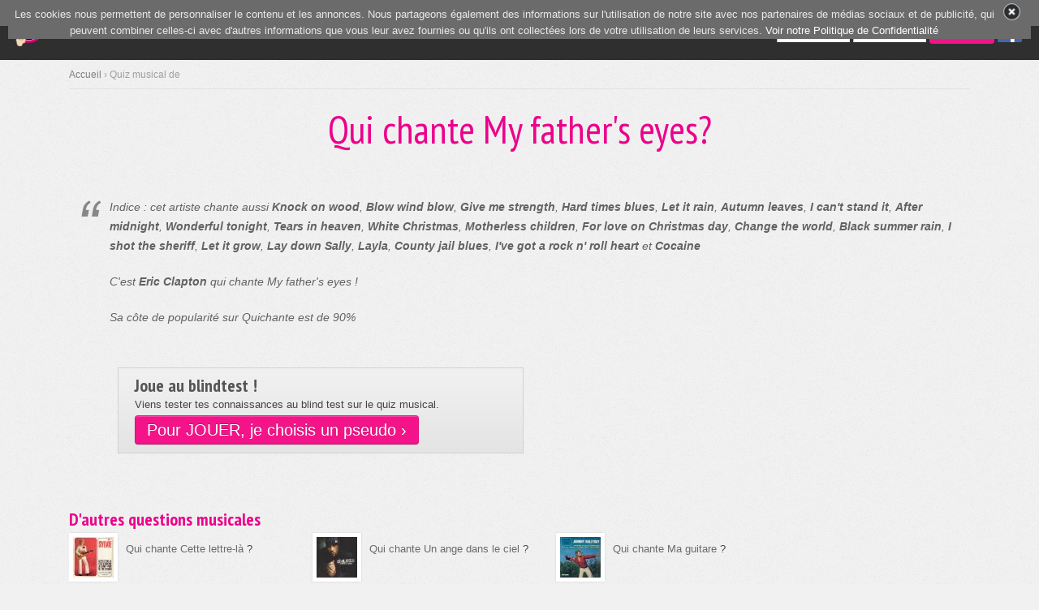

--- FILE ---
content_type: text/html; charset=iso8859-15
request_url: https://www.quichante.com/My_fathers_eyes-Eric_Clapton-qc0fwbjv3lc6.php
body_size: 5026
content:
<!doctype html>
<html lang="fr">
  <head>
    <meta charset="iso-8859-1">
    <meta name="viewport" content="width=device-width, initial-scale=1, shrink-to-fit=no">
    <meta name="description" content="">    <title>Qui chante My father's eyes ?</title>
		<link rel="shortcut icon" href="/favicon.ico" type="image/x-icon">
		<link rel="icon" href="/favicon.ico" type="image/x-icon">

	  <!--FB-->
	  <meta property="og:locale" content="fr_FR"/>
	  <meta property="og:locale:alternate" content="en_US"/>
	  <meta property="og:site_name" content="Quichante.com"/>
	  <meta property="fb:app_id" content="133846323348702" />

	  <meta property="og:title" content="Qui chante My father's eyes ?" />
		<meta property="og:image" content="/images/couverture_fb.png"/>
		<meta property="og:description" content=""/>

	  <!-- CSS -->
		<link href="/css/bootstrap.css" rel="stylesheet">
    <style>
      .bd-placeholder-img {
        font-size: 1.125rem;
        text-anchor: middle;
        -webkit-user-select: none;
        -moz-user-select: none;
        -ms-user-select: none;
        user-select: none;
      }

      @media (min-width: 768px) {
        .bd-placeholder-img-lg {
          font-size: 3.5rem;
        }
      }
    </style>
    <!-- Custom styles for this template -->
    <link href="/css/jumbotron.css?1" rel="stylesheet">
    <link rel="stylesheet" href="/css/style-v2.23.css?3" type="text/css" media="all" />

		<!-- Jquery -->
		<script src="/script/jquery-3.4.1.min.js"></script>
		<script type="text/javascript" src="/script/jquery-ui-1.12.1/jquery-ui.min.js"></script>
		<link rel="stylesheet" type="text/css" href="/script/jquery-ui-1.12.1/jquery-ui.css">

		<!-- Upload de fichiers -->
		<script src="/script/uploadifive/jquery.uploadifive.js" type="text/javascript"></script>
		<link rel="stylesheet" type="text/css" href="/script/uploadifive/uploadifive.css">
		<!--script src="/script/uploadify/jquery.uploadify.js" type="text/javascript"></script>
		<link rel="stylesheet" type="text/css" href="/script/uploadify/uploadify.css"-->

		<!--Tabulation pour les classements (home) -->
		<script type="text/javascript" src="/script/jquery.idTabs.min.js"></script>

		<!-- Detail compte sur mouseover -->
		<script type="text/javascript" src="/script/jquery.qtip.min.js?1"> </script>
		<link rel="stylesheet" type="text/css" href="/script/jquery.qtip.css?2">

		<script type="text/javascript" src="/script/custom-v2.14.js?11"></script>

		<!-- Boutons pour Post Forum -->
		<link rel="stylesheet" type="text/css" href="/script/markitup/skins/markitup/style.css?2" />
		<link rel="stylesheet" type="text/css" href="/script/markitup/sets/bbcode/style-v1_0.css?1" />
		<script type="text/javascript" src="/script/markitup/jquery.markitup.js?1"></script>
		<script type="text/javascript" src="/script/markitup/sets/bbcode/set-v1_0.js?1"></script>

		<!-- Jplayer -->
		<script type="text/javascript" src="/blindtest/jplayer/js/jquery.jplayer.min.js"></script>

		<link rel="stylesheet" href="/script/slider/css/jquery.slider.css?1" type="text/css"/>
		<script type="text/javascript" src="/script/jquery.slider.js?1"></script>

		<!-- Fancybox -->
		<link rel="stylesheet" type="text/css" href="/script/jquery.fancybox.min.css">
		<script src="/script/jquery.fancybox.min.js"></script>

		<!-- Boostrap -->
		<script src="/script/bootstrap/js/bootstrap.bundle.min.js"></script>

				
		<!--Statistiques Google-->
		<script>
		  (function(i,s,o,g,r,a,m){i['GoogleAnalyticsObject']=r;i[r]=i[r]||function(){
		  (i[r].q=i[r].q||[]).push(arguments)},i[r].l=1*new Date();a=s.createElement(o),
		  m=s.getElementsByTagName(o)[0];a.async=1;a.src=g;m.parentNode.insertBefore(a,m)
		  })(window,document,'script','//www.google-analytics.com/analytics.js','ga');

		  ga('create', 'UA-2470881-13', 'auto');
		  ga('send', 'pageview');
		</script>
		  </head>
  <body >
<div id="fb-root"></div>
<script>
  window.fbAsyncInit = function() {
    FB.init({
      appId      : '133846323348702',
      xfbml      : true,
      version    : 'v2.6'
    });
  };

  (function(d, s, id){
     var js, fjs = d.getElementsByTagName(s)[0];
     if (d.getElementById(id)) {return;}
     js = d.createElement(s); js.id = id;
     js.src = "//connect.facebook.net/fr_FR/sdk.js";
     fjs.parentNode.insertBefore(js, fjs);
   }(document, 'script', 'facebook-jssdk'));
</script>
<nav class="navbar navbar-expand-md navbar-dark fixed-top bg-dark">
  <a class="navbar-brand" href="/"><img alt="Quichante" src="/images/logo2012.png" height="45" /></a>
  <div id=nb_conn_xs class=hidden-md2></div>
  <button class="navbar-toggler" type="button" data-toggle="collapse" data-target="#navbarsExampleDefault" aria-controls="navbarsExampleDefault" aria-expanded="false" aria-label="Toggle navigation">
    <span class="navbar-toggler-icon"></span>
  </button>

  <div class="collapse navbar-collapse" id="navbarsExampleDefault">
    <ul class="navbar-nav mr-auto">
      <li class="nav-item ">
        <a class="nav-link" href="/">Blind Test <span class="sr-only">(current)</span></a>
      </li>
      <!--li class="nav-item">
        <a class="nav-link disabled" href="#" tabindex="-1" aria-disabled="true">Disabled</a>
      </li-->
            <li class="nav-item dropdown ">
        <a class="nav-link dropdown-toggle" href="#" id="dropdown01" data-toggle="dropdown" aria-haspopup="true" aria-expanded="false">Communauté</a>
        <div class="dropdown-menu" aria-labelledby="dropdown01">
          <a class="dropdown-item" href="/forum">Forums</a>
          <a class="dropdown-item" href="/news_actu.php">Nouveautés & Actu</a>
          <a class="dropdown-item" href="/classement.php" style=margin-top:10px;>Classement général</a>
          <a class="dropdown-item" href="/classement.php?type=theme_semaine">Classement par thème</a>
          <a class="dropdown-item" href="/badges.php" style=margin-top:10px;>Badges & Niveaux</a>
          <a class="dropdown-item" href="/membres-recompenses.php">Les membres récompensés</a>
          <a class="dropdown-item" href="/nouvelle_musique.php" margin-top:10px;>Ajouter des extraits musicaux</a>
        </div>
      </li>

    </ul>
    <div id=nb_conn></div>
    
  		<form action="/login.php?action=envoyer" method="post" name="formLogin">
  		<div id="login">
 			<div style=float:right;vertical-align:middle;>
						<input type="text" name="username" size="10" placeholder="Pseudo" value="Pseudo" onblur="if(this.value=='') this.value='Pseudo';" onfocus="this.value='';" />
						<input type="password" name="password" value="Passe" size="10"  onblur="if(this.value=='') this.value='';" onfocus="this.value='';" placeholder="Mot de passe" />
						<input type="submit" style=padding:5px; class="btn btn-primary btn-sm" value="Connexion" />
						<img alt="Se connecter avec Facebook" src="/images/fb_icon.png" id="facebook"  style="vertical-align:middle;border:0;cursor:pointer;" height=30 onclick="document.location='/fb_login.php'""/>

		</div>
		</div></form>      </div>
</nav>
<main role="main">
<div id="hidden"></div>

<div class="modal fade" id="dialogMe" tabindex="-1" role="dialog" aria-labelledby="dialogMe" aria-hidden="true">
  <div class="modal-dialog" role="document">
    <div class="modal-content">
      <div class="modal-header">
        <h5 class="modal-title" id="exampleModalLabel"></h5>
        <button type="button" class="close" data-dismiss="modal" aria-label="Close">
          <span aria-hidden="true">&times;</span>
        </button>
      </div>
      <div class="modal-body">
        
      </div>
      
    </div>
    <div class="center uppercase white">[ Touche Espace pour Fermer ]</div>
  </div>
</div>

<div class="container">
	<div id="content">


<div id="main-content-sidebar">
		<div class="bread-crumbs"><a href="/index.php" title="Accueil du Blind test">Accueil</a> &rsaquo; Quiz musical de </div>

		<h1>Qui chante My father's eyes?</h1>
    <blockquote>
			<div style=margin-bottom:20px;>Indice : cet artiste chante aussi  <b>Knock on wood</b>,  <b>Blow wind blow</b>,  <b>Give me strength</b>,  <b>Hard times blues</b>,  <b>Let it rain</b>,  <b>Autumn leaves</b>,  <b>I can't stand it</b>,  <b>After midnight</b>,  <b>Wonderful tonight</b>,  <b>Tears in heaven</b>,  <b>White Christmas</b>,  <b>Motherless children</b>,  <b>For love on Christmas day</b>,  <b>Change the world</b>,  <b>Black summer rain</b>,  <b>I shot the sheriff</b>,  <b>Let it grow</b>,  <b>Lay down Sally</b>,  <b>Layla</b>,  <b>County jail blues</b>,  <b>I've got a rock n' roll heart</b> et <b>Cocaine</b></div>
			<div style=margin-bottom:20px;>C'est <b>Eric Clapton</b> qui chante My father's eyes !</div>
			<div style=margin-bottom:20px;>Sa côte de popularité sur Quichante est de 90%</div>
			
    </blockquote>


<div class="feature-box" style="width:500px;float:left;margin-left:60px;margin-top:30px;margin-bottom:50px;">
	<h3>Joue au blindtest !</h3>
    Viens tester tes connaissances au blind test sur le quiz musical.<br />
    <a href="inscription.php" title="Inscris toi au quizz" class="big-button moyen" style="margin-top:3px;">Pour JOUER, je choisis un pseudo &rsaquo;</a></center>
</div>



		<div style="clear:both;"></div>

		<br />
  <h3>D'autres questions musicales</h3>
	  <div style="width:300px;float:left;margin-bottom:5px;">
	  <img src="pochette/lrd2itw8mp.jpg" alt="Cette lettre-là Sylvie Vartan" class="imageborder" style="float:left;margin-right:10px;">
	  	<div style="margin-top:10px;">
	  	<a href="Cette_lettrela-Sylvie_Vartan-qcztrj33hlik.php" title="Cette lettre-là">Qui chante Cette lettre-là</a> ?
	  	</div>
	  </div>
	  <div style="width:300px;float:left;margin-bottom:5px;">
	  <img src="pochette/8x4gsou7kb.jpg" alt="Un ange dans le ciel Kool Shen" class="imageborder" style="float:left;margin-right:10px;">
	  	<div style="margin-top:10px;">
	  	<a href="Un_ange_dans_le_ciel-Kool_Shen-qczkrr68vxlr.php" title="Un ange dans le ciel">Qui chante Un ange dans le ciel</a> ?
	  	</div>
	  </div>
	  <div style="width:300px;float:left;margin-bottom:5px;">
	  <img src="pochette/wz8mn3bdn3.jpg" alt="Ma guitare Johnny Hallyday" class="imageborder" style="float:left;margin-right:10px;">
	  	<div style="margin-top:10px;">
	  	<a href="Ma_guitare-Johnny_Hallyday-qcbaw69v3ujf.php" title="Ma guitare">Qui chante Ma guitare</a> ?
	  	</div>
	  </div>
	  <div style="width:300px;float:left;margin-bottom:5px;">
	  <img src="pochette/z1ddbk3una.jpg" alt="Dybala Maes feat Jul" class="imageborder" style="float:left;margin-right:10px;">
	  	<div style="margin-top:10px;">
	  	<a href="Dybala-Maes_feat_Jul-qck9y6jwbu1y.php" title="Dybala">Qui chante Dybala</a> ?
	  	</div>
	  </div>
	  <div style="width:300px;float:left;margin-bottom:5px;">
	  <img src="pochette/oc7v9ahar5.jpg" alt="Qu'on est bien Guy Béart" class="imageborder" style="float:left;margin-right:10px;">
	  	<div style="margin-top:10px;">
	  	<a href="Quon_est_bien-Guy_Beart-qclfq4tt720m.php" title="Qu'on est bien">Qui chante Qu'on est bien</a> ?
	  	</div>
	  </div>
	  <div style="width:300px;float:left;margin-bottom:5px;">
	  <img src="pochette/dpka4g0m3y.jpg" alt="Besame mucho (Embrasse-moi) Dalida" class="imageborder" style="float:left;margin-right:10px;">
	  	<div style="margin-top:10px;">
	  	<a href="Besame_mucho_Embrassemoi-Dalida-qck9ax9tzod8.php" title="Besame mucho (Embrasse-moi)">Qui chante Besame mucho (Embrasse-moi)</a> ?
	  	</div>
	  </div>
</div>
  </div></div>
		<div id="dialog-message"></div>
<script data-ad-client="ca-pub-7119113362974023" async src="https://pagead2.googlesyndication.com/pagead/js/adsbygoogle.js"></script>
	 <div id="zfx-cnil" class="hidden-xs" style="text-align:center;background-color:#6b6b6b;opacity: 1;">
	 	<div style="text-align:center;height:0px;">
			<div style=width:100%;margin:auto;>
				<div class=float-right id="zfx-cnil-close" style=margin-right:10px;>
		 			<img src="/images/footer-social-close.png" height="28" alt="fermer" />
		 		</div>
	 		<div style="padding-top:8px;text-align:center;background-color:#6b6b6b;opacity: 1;">
		 			<font color=#e9e9e9 size=2>Les cookies nous permettent de personnaliser le contenu et les annonces. Nous partageons également des informations sur l'utilisation de notre site avec nos partenaires de médias sociaux et de publicité, qui peuvent combiner celles-ci avec d'autres informations que vous leur avez fournies ou qu'ils ont collectées lors de votre utilisation de leurs services. <a href=/privacy_policy.php style=color:white;>Voir notre Politique de Confidentialité</a></font>
		 		</div>

	 		</div>
	 	</div>
	 </div>
	 <script>launchCNIL();</script>
	 
<br><br><br>
</main>


<div id="footer">
	<footer class="container">
	<div id="footer-top">
		<div class="grid4column" id="joueursDirect">
			<div class=hidden-xs>
				<h3>Derniers joueurs connectés</h3>
				<div style=padding-top:15px;>
	       
	            <div class="fiche" id="fiche_Jujudu39"><span style=position:relative><img src="/images/niveau_6.png" border=0 width=22 style=position:absolute;bottom:5px;right:-1px;><a  href="https://www.quichante.com/fiche-Jujudu39.php" ><img style="border:0;" class="imageborder" src="/images/avatar/Jujudu39.jpg?1769364826" alt="Jujudu39" width="50" height="50" /></a></span><br />Jujudu39</div>
	            
	            <div class="fiche" id="fiche_Dopa"><span style=position:relative><img src="/images/niveau_6.png" border=0 width=22 style=position:absolute;bottom:5px;right:-1px;><a  href="https://www.quichante.com/fiche-Dopa.php" ><img style="border:0;" class="imageborder" src="/images/avatar/Dopa.jpg?1769364826" alt="Dopa" width="50" height="50" /></a></span><br />Dopa</div>
	            
	            <div class="fiche" id="fiche_Angy51"><span style=position:relative><img src="/images/niveau_4.png" border=0 width=22 style=position:absolute;bottom:5px;right:-1px;><a  href="https://www.quichante.com/fiche-Angy51.php"><img style="" src="https://graph.facebook.com/v2.6/1077367232/picture"  alt="Angy51"  width="50" height="50" class="imageborder"  /></a></span><br />Angy51</div>
	            
	            <div class="fiche" id="fiche_Violinobea"><span style=position:relative><img src="/images/niveau_3.png" border=0 width=22 style=position:absolute;bottom:5px;right:-1px;><a  href="https://www.quichante.com/fiche-Violinobea.php"><img style="" src="/images/avatar/no.gif"  class="imageborder" alt="Violinobea"  width="50" height="50" /></a></span><br />Violinobea</div>
	            
	            <div class="fiche" id="fiche_Succerpunch"><span style=position:relative><img src="/images/niveau_4.png" border=0 width=22 style=position:absolute;bottom:5px;right:-1px;><a  href="https://www.quichante.com/fiche-Succerpunch.php" ><img style="border:0;" class="imageborder" src="/images/avatar/Succerpunch.jpg?1769364826" alt="Succerpunch" width="50" height="50" /></a></span><br />Succerpunch</div>
	            
	            <div class="fiche" id="fiche_Lefrerebarb"><span style=position:relative><img src="/images/niveau_2.png" border=0 width=22 style=position:absolute;bottom:5px;right:-1px;><a  href="https://www.quichante.com/fiche-Lefrerebarb.php"><img style="" src="/images/avatar/no.gif"  class="imageborder" alt="Lefrerebarb"  width="50" height="50" /></a></span><br />Lefrerebarb</div>
	            
	            <div class="fiche" id="fiche_Locmont"><span style=position:relative><img src="/images/niveau_4.png" border=0 width=22 style=position:absolute;bottom:5px;right:-1px;><a  href="https://www.quichante.com/fiche-Locmont.php"><img style="" src="https://graph.facebook.com/v2.6/1752839461415000/picture"  alt="Locmont"  width="50" height="50" class="imageborder"  /></a></span><br />Locmont</div>
	            
	            <div class="fiche" id="fiche_Moonlove"><span style=position:relative><img src="/images/niveau_1.png" border=0 width=22 style=position:absolute;bottom:5px;right:-1px;><a  href="https://www.quichante.com/fiche-Moonlove.php"><img style="" src="/images/avatar/no.gif"  class="imageborder" alt="Moonlove"  width="50" height="50" /></a></span><br />Moonlove</div>
	            	       </div>
	       <div class=clear></div>
	       <br>
       </div>
       
		</div>

		<div class="grid4column hidden-sm">
			<h3>Plus d'infos</h3>
			<ul>
				<li><a title="R&egrave;gles du blind test" href="/blind-test.php">Aide</a></li>
				<li><a title="Faq" href="/music-quizz-faq.php">Faq</a></li>
				<li><a title="Partenaires" href="/partenaires.php">Partenaires</a></li>
			  <li><a title="Contact" href="http://www.lamochila-rd.com">Cowork Santo Domingo</a></li>
    	</ul>
		</div>

		<div class="grid4column lastcolumn hidden-md">
			<h3>Réseaux sociaux</h3>
      <!-- Facebook social -->
			<a href="https://www.facebook.com/quichante.com.blindtest"><img src=/images/logo_suivi_fb.png border=0 height=140></a>
		</div>

	</div>
	<div class=center style=padding-bottom:30px; id="footer-top2">Copyright 2026 Quichante.com 2.03<br><a href=/privacy_policy.php>Confidentialité</a> - <a href=/mentions_legales.php>Mentions légales</a> - <a href=/cgu.php>CGU</a> - <a href=/contact.php>Contact</a></div>
	

</footer>
</div>
</html>

--- FILE ---
content_type: text/html; charset=iso-8859-1
request_url: https://www.quichante.com/ajax/membre.php?act=nb_connectes
body_size: -30
content:
<a href="javascript:dialogMe('/ajax/membre.php','act=popup_connectes','9 joueurs en ligne dont 7 membres')">9 joueurs en ligne</a>

--- FILE ---
content_type: text/html; charset=utf-8
request_url: https://www.google.com/recaptcha/api2/aframe
body_size: 267
content:
<!DOCTYPE HTML><html><head><meta http-equiv="content-type" content="text/html; charset=UTF-8"></head><body><script nonce="aN2T616JuV6rABXKxqTPcg">/** Anti-fraud and anti-abuse applications only. See google.com/recaptcha */ try{var clients={'sodar':'https://pagead2.googlesyndication.com/pagead/sodar?'};window.addEventListener("message",function(a){try{if(a.source===window.parent){var b=JSON.parse(a.data);var c=clients[b['id']];if(c){var d=document.createElement('img');d.src=c+b['params']+'&rc='+(localStorage.getItem("rc::a")?sessionStorage.getItem("rc::b"):"");window.document.body.appendChild(d);sessionStorage.setItem("rc::e",parseInt(sessionStorage.getItem("rc::e")||0)+1);localStorage.setItem("rc::h",'1769364828843');}}}catch(b){}});window.parent.postMessage("_grecaptcha_ready", "*");}catch(b){}</script></body></html>

--- FILE ---
content_type: text/css
request_url: https://www.quichante.com/css/style-v2.23.css?3
body_size: 8786
content:
@import url(https://fonts.googleapis.com/css?family=PT+Sans+Narrow:400,700);
@import url(https://fonts.googleapis.com/css?family=PT+Sans:400,700);

/*reset */
html,body,div,span,applet,object,iframe,h1,h2,h3,h4,h5,h6,p,blockquote,pre,a,abbr,acronym,address,big,cite,code,del,dfn,em,font,img,ins,kbd,q,s,samp,small,strike,strong,sub,sup,tt,var,b,u,i,center,dl,dt,dd,ol,ul,li,fieldset,form,label,legend,table,caption,tbody,tfoot,thead,tr,th,td{margin:0;padding:0;border:0;outline:0;font-size:100%;vertical-align:baseline;background:transparent}body{line-height:1}ol,ul{list-style:none}blockquote,q{quotes:none}blockquote:before,blockquote:after,q:before,q:after{content:'';content:none}:focus{outline:0}ins{text-decoration:none}del{text-decoration:line-through}table{border-collapse:collapse;border-spacing:0}


/*
@import url(/css/standard.css);
@import url(css/navigation.css);
@import url(css/fancybox.css);
@import url(css/nivo-slider.css);
*/

/*   DEFAULT STYLES   */
body {
	background:#f1f1f1 url(../images/background.png);
	/*min-width:950px;*/
	font-size:13px;
	line-height:20px;
	font-family: "Lucida Grande", "Lucida Sans Unicode", Arial, sans-serif;
	color:#444;
}
* { margin: 0; outline: none; }
a {color:#6b6b6b;}
a:hover {color:#A5A5A5; }
p {margin-bottom:18px;}
ul {margin-bottom:24px;}
.nice {font-family: 'PT Sans Narrow', arial, serif!important;}
#navigation, .comments {font-weight:700; font-family: 'PT Sans Narrow', arial, serif;}
.pagination {font-family: 'PT Sans', arial, serif;}
#navigation ul ul {font-weight:500; font-family: "Lucida Grande", "Lucida Sans Unicode", Arial, sans-serif;}

h1, h2, h3, h4, h5, h6 {font-weight:700; font-family: 'PT Sans Narrow', arial, serif; }
h1 a, h2 a, h3 a, h4 a, h5 a, h6 a { text-decoration:none;}
h1 {  
	margin-bottom:50px; 
	text-align:center;

	font-size: 3rem;
  font-weight: 300;
  line-height: 1.2;
}
h2 { font-size:24px;  line-height:24px; margin-bottom:7px;}
h3 { font-size:22px; line-height:22px; margin-bottom:6px;}
h4 { font-size:20px; line-height:21px;  margin-bottom:5px;}
h5 {font-size:18px; line-height:19px; margin-bottom:3px;}
h6 {font-size:16px; line-height:26px; margin-bottom:3px;}

iframe {border:0px; margin:0px; padding:0px;}
table td {vertical-align: middle;}
.fonttitre { font-family: 'PT Sans Narrow', arial, serif; }
.text-gris {font-weight:700; font-family: 'PT Sans Narrow', arial, serif;font-size:24px;  line-height:24px; color:#555555;}
.text-rose {font-weight:700; font-family: 'PT Sans Narrow', arial, serif;font-size:24px;  line-height:24px; color:#ec018c;}
.h1 { font-weight:bold; font-size:36px; line-height:32px; margin-bottom:20px; color:#ec018c; font-family:'PT Sans Narrow', arial, serif; }
h1.petit {
	color:#ec018c!important;
	font-size:20pt!important;
	line-height:20pt!important;
}

.rose2 { color:#ec018c!important; }
.rose2:hover { color:#ec018c!important; }

.rose3 { color:#da007c!important; }
.rose3:hover { color:#da007c!important; }

.ui-dialog-title {
	color:#ec018c!important;
	font-size:14pt!important;
}

A.none {
	text-decoration:none!important;
}
A.none:hover {
	text-decoration:underline!important;
}

.theme_principal {
font-family: 'PT Sans Narrow', arial, serif!important;
font-size:30px;
line-height:30px;
color:black;
font-weight:bold;
}

A.theme_principal, A.theme_principal:hover { text-decoration:none;color:black;}

.div_theme_principal {
	cursor:pointer;
	height:110px;
	padding:5px;
	margin-bottom:10px;
	border:1px solid #d1d1d1;
	background:url(/images/feature-box-bg.png) top left repeat-x #e4e4e4;
}

.div_theme_principal:hover {
	background:url(/images/feature-box-bg_hover.png) top left repeat-x #e4e4e4;
}

#haut{float:left;background:url('/images/fond2012.png') repeat-x;width:100%;height:123px;}
#conteneur{width:950px;margin:auto;}

#logoConteneur{float:left;width:305px;margin-top: 5px;}
#logoSlogan{font-size:10px;color:#6b6b6b;font-weight:normal;float:left;margin-top:-40px;margin-left:130px;position:relative}

.clear{clear:both;}
.left{float:left;}
.right{float:right;}

#facebookLike{border:none; overflow:hidden; width:100px; height:20px; margin-top: 3px; background:transparent;filter: chroma(color=#ffffff);}
#joueursDirect{width:400px;}
#xiti{margin:auto;width:500px;text-align:center;float:right;}
#pub_adwords{margin:auto;width:728px;}
#footer .fiche{width:100px;float:left;text-align:center;margin-bottom:10px;cursor:pointer;}
#partenaires{font-size: 10px;}
#menubar_button{position: absolute; top: 0px; left: 0px; display: block;}
#menubar_content{position: absolute; top: -87px; left: 0px; visibility:hidden;width:100%;z-index:50;}
#menubar_part2{float:left;width:100%;background-color:#757575;border-bottom:3px solid #333436;}
#menubar_part2 a {float:left;margin-left:10px;}


.badge {
  border-radius:9px;
  -moz-border-radius:9px;
  -webkit-border-radius:9px;

  padding-left:9px;
  padding-right:9px;
  color:#FFFFFF;
  text-shadow : rgba(0, 0, 0, 0.247059) 0 -1px 0;
}

.badge-defaut {
  background-color:#999999;
}




/*   HEADER   */
#header {background:url(../images/header-bg.png) top left repeat-x;  border-bottom:5px solid #d3d3d3;}

#top-bar {color:#a8a8a8; position:absolute; min-width:1000px;  top:0px; z-index:10; width:100%; font-size:11px; padding:7px 0 0 0; height:95px; background-color : #2f2f2f;}
#top-bar a {color:#a8a8a8; text-decoration:none;}
#top-bar-inside {text-align:right;  max-width:970px; margin:0 auto;}
#top-bar-inside .email {padding-right:20px;}
#logo {text-align:center; position:relative; top:-10px; left: -4px; float:left;}

/*   MAIN STYLES   */
/*.container {max-width:970px;  overflow:hidden; }*/
#content {padding:15px 0 28px 0; overflow:hidden;} /*max-width:970px;*/
.bread-crumbs {border-bottom:1px solid #e1e1e1; color:#9f9f9f; font-size:12px; padding:0 0 7px 0; margin:12px 0 21px 0;}
.bread-crumbs a {color:#808080; text-decoration:none;}
.bread-crumbs a:hover {color:#ec018c;}
.float-container {max-width:970px; overflow:hidden;}
.alignright {float:right; margin:0 0 10px 10px;}
.alignleft {float:left; margin:0 10px 10px 0;}
.aligncenter { margin-bottom:12px; text-align:center;}
#content img #image {background:#fff; padding:5px; -moz-box-shadow: 0 0px 5px #ccc; -webkit-box-shadow: 0 0px 5px #ccc;}
.imageborder {background:#fff; padding:5px; -moz-box-shadow: 0 0px 2px #ccc; -webkit-box-shadow: 0 0px 2px #ccc;}
#content .noborder, #content .noborder img {padding:0px; background:transparent; -moz-box-shadow: 0 0px 0px #ccc; -webkit-box-shadow: 0 0px 0px #ccc;}

.post a.fancybox img {background:#fff; padding:5px; -moz-box-shadow: 0 0px 5px #ccc; -webkit-box-shadow: 0 0px 5px #ccc;}
#content .noborder, #content .noborder img {padding:0px; background:transparent; -moz-box-shadow: 0 0px 0px #ccc; -webkit-box-shadow: 0 0px 0px #ccc;}



.feature-box {border:1px solid #d1d1d1; padding: 10px 20px 10px 20px; margin-bottom:10px; overflow:hidden; background:url(../images/feature-box-bg.png) top left repeat-x #e4e4e4;}
.feature-box.theme:hover {border:1px solid #d1d1d1; padding: 10px 20px 10px 20px; margin-bottom:10px; overflow:hidden; background:url(../images/feature-box-bg_hover.png) top left repeat-x #e4e4e4;}

.feature-box h1, .feature-box h2, .feature-box h3, .feature-box h4, .feature-box h6 {color:#555; margin-bottom:3px;}
.feature-box h5  {color:#757575; font-family: "Lucida Grande", "Lucida Sans Unicode", Arial, sans-serif; font-weight:normal; font-size:13px; }
.left-feature-box {float:left; }
.right-feature-box {float:right; width:178px; margin-top:3px;}
.content-slide .big-button {-moz-box-shadow: 0 1px 4px #3d3d3d; -webkit-box-shadow: 0 1px 4px #3d3d3d;}
.divider {border-bottom:1px solid #e1e1e1; color:#9f9f9f; margin-bottom:50px; padding-bottom:25px;}
.dividerTableau {border-bottom:1px solid #e1e1e1; color:#9f9f9f; margin-bottom:8px; padding-bottom:5px;}

blockquote {font-style:italic; line-height:24px; font-size:14px; color:#626262; background:url(../images/blockquote.png) 15px 9px no-repeat; padding:5px 0 0 50px; margin-bottom:20px;}
#content ul.checkmark li { margin-left:0px; background:url(../images/checkmark.png) 0px 4px no-repeat; padding:0 0 2px 20px; list-style:none;}
#content ul.arrow li { margin-left:0px; background:url(../images/sidebar-arrow.png) 0px 4px no-repeat; padding:0 0 2px 20px; list-style:none;}
#content ul li {/*list-style:circle; margin-left:20px;*/}
#content ol li {list-style:decimal; margin-left:23px;}


.button, .submit-form {
/*
    background: url("../images/big-button-overlay.png") repeat-x scroll left top #F6F6F6;
    border-bottom: 1px solid #B8B8B8;
    border-radius: 4px 4px 4px 4px;
    box-shadow: 0 1px 3px #CCCCCC;
    color: #858585;
    cursor: pointer;
    display: inline-block;
    font-family: Arial,sans-serif;
    font-size: 14px;
    font-weight: bold;
    line-height: 1;
    padding: 10px 19px 11px;
    position: relative;
    text-decoration: none;
   */


text-decoration: none;
  display: inline-block;
  *display: inline;
  padding: 4px 12px;
  margin-bottom: 0;
  *margin-left: .3em;
  font-size: 14px;
  line-height: 20px;
  color: #333333;
  text-align: center;
  text-shadow: 0 1px 1px rgba(255, 255, 255, 0.75);
  vertical-align: middle;
  cursor: pointer;
  background-color: #f5f5f5;
  *background-color: #e6e6e6;
  background-image: -moz-linear-gradient(top, #ffffff, #e6e6e6);
  background-image: -webkit-gradient(linear, 0 0, 0 100%, from(#ffffff), to(#e6e6e6));
  background-image: -webkit-linear-gradient(top, #ffffff, #e6e6e6);
  background-image: -o-linear-gradient(top, #ffffff, #e6e6e6);
  background-image: linear-gradient(to bottom, #ffffff, #e6e6e6);
  background-repeat: repeat-x;
  border: 1px solid #cccccc;
  *border: 0;
  border-color: #e6e6e6 #e6e6e6 #bfbfbf;
  border-color: rgba(0, 0, 0, 0.1) rgba(0, 0, 0, 0.1) rgba(0, 0, 0, 0.25);
  border-bottom-color: #b3b3b3;
  -webkit-border-radius: 4px;
     -moz-border-radius: 4px;
          border-radius: 4px;
  filter: progid:DXImageTransform.Microsoft.gradient(startColorstr='#ffffffff', endColorstr='#ffe6e6e6', GradientType=0);
  filter: progid:DXImageTransform.Microsoft.gradient(enabled=false);
  *zoom: 1;
-webkit-box-shadow: inset 0 1px 0 rgba(255, 255, 255, 0.2), 0 1px 2px rgba(0, 0, 0, 0.05);
 -moz-box-shadow: inset 0 1px 0 rgba(255, 255, 255, 0.2), 0 1px 2px rgba(0, 0, 0, 0.05);
      box-shadow: inset 0 1px 0 rgba(255, 255, 255, 0.2), 0 1px 2px rgba(0, 0, 0, 0.05);


}
a.button:hover, #submit:hover, .submit-form:hover {
/*
    background-color: #FFFFFF;
    color: #787878;
*/
color: #333333;
text-decoration: none;
background-position: 0 -5px;
-webkit-transition: background-position 0.1s linear;
-moz-transition: background-position 0.1s linear;
-o-transition: background-position 0.1s linear;
transition: background-position 0.1s linear;
background-color: #e6e6e6;

}

.uppercase {
	text-transform:uppercase;
}

.bold {
	font-weight:bold;
}

.normal {
	font-weight:normal;
}

.center {
	text-align:center;
}

.float-left {
	float:left;
}

.float-center {
	float:center;
}

.float-right {
	float:right;
}

/*float:left;	margin-right:50px;*/
.big {
	background-image:none!important;
	font-size:30px!important;
	padding:13px 25px!important;
	background-color:#F5138A!important;
}

.moyen {
	background-image:none!important;
	font-size:20px!important;
	padding:7px 14px!important;
	background-color:#F5138A!important;
}

.rose {
	background-image:none!important;
	background-color:#F5138A!important;
}

.big-button {
  text-decoration: none;
  display: inline-block;
  *display: inline;
  padding: 4px 12px;
  margin-bottom: 0;
  *margin-left: .3em;
  font-size: 14px;
  line-height: 20px;
  color: #333333;
  text-align: center;
  text-shadow: 0 1px 1px rgba(255, 255, 255, 0.75);
  vertical-align: middle;
  cursor: pointer;
  background-color: #f5f5f5;
  *background-color: #e6e6e6;
  background-image: -moz-linear-gradient(top, #ffffff, #e6e6e6);
  background-image: -webkit-gradient(linear, 0 0, 0 100%, from(#ffffff), to(#e6e6e6));
  background-image: -webkit-linear-gradient(top, #ffffff, #e6e6e6);
  background-image: -o-linear-gradient(top, #ffffff, #e6e6e6);
  background-image: linear-gradient(to bottom, #ffffff, #e6e6e6);
  background-repeat: repeat-x;
  border: 1px solid #cccccc;
  *border: 0;
  border-color: #e6e6e6 #e6e6e6 #bfbfbf;
  border-color: rgba(0, 0, 0, 0.1) rgba(0, 0, 0, 0.1) rgba(0, 0, 0, 0.25);
  border-bottom-color: #b3b3b3;
  -webkit-border-radius: 4px;
     -moz-border-radius: 4px;
          border-radius: 4px;
  filter: progid:DXImageTransform.Microsoft.gradient(startColorstr='#ffffffff', endColorstr='#ffe6e6e6', GradientType=0);
  filter: progid:DXImageTransform.Microsoft.gradient(enabled=false);
  *zoom: 1;
-webkit-box-shadow: inset 0 1px 0 rgba(255, 255, 255, 0.2), 0 1px 2px rgba(0, 0, 0, 0.05);
 -moz-box-shadow: inset 0 1px 0 rgba(255, 255, 255, 0.2), 0 1px 2px rgba(0, 0, 0, 0.05);
      box-shadow: inset 0 1px 0 rgba(255, 255, 255, 0.2), 0 1px 2px rgba(0, 0, 0, 0.05);


   color: #ffffff;
text-shadow: 0 -1px 0 rgba(0, 0, 0, 0.25);
background-color: #363636;
background-image: -moz-linear-gradient(top, #444444, #222222);
background-image: -webkit-gradient(linear, 0 0, 0 100%, from(#444444), to(#222222));
background-image: -webkit-linear-gradient(top, #444444, #222222);
background-image: -o-linear-gradient(top, #444444, #222222);
background-image: linear-gradient(to bottom, #444444, #222222);
background-repeat: repeat-x;
border-color: #222222 #222222 #000000;
border-color: rgba(0, 0, 0, 0.1) rgba(0, 0, 0, 0.1) rgba(0, 0, 0, 0.25);
filter: progid:DXImageTransform.Microsoft.gradient(startColorstr='#ff444444', endColorstr='#ff222222', GradientType=0);
filter: progid:DXImageTransform.Microsoft.gradient(enabled=false);
}
a.big-button:hover {
/*
    background-color: #373737;
    color: #FFFFFF;
    */

text-decoration: none;
background-position: 0 -15px;
-webkit-transition: background-position 0.1s linear;
-moz-transition: background-position 0.1s linear;
-o-transition: background-position 0.1s linear;
transition: background-position 0.1s linear;
color: #ffffff;
background-color: #222222;
}



.big-button-jeu {
	display: inline-block;
	margin-right:0px;
	font-size:30px;
	padding:19px 39px;
	background-color:#FD2698;
	width:470px;

  text-decoration: none;
  margin-bottom: 0;
  *margin-left: .3em;
  line-height: 20px;
  text-align: center;
  text-shadow: 0 1px 1px rgba(255, 255, 255, 0.75);
  vertical-align: middle;
  cursor: pointer;

  -webkit-border-radius: 4px;
  -moz-border-radius: 4px;
  border-radius: 4px;
  filter: progid:DXImageTransform.Microsoft.gradient(startColorstr='#ffffffff', endColorstr='#ffe6e6e6', GradientType=0);
  filter: progid:DXImageTransform.Microsoft.gradient(enabled=false);
  *zoom: 1;
	-webkit-box-shadow: inset 0 1px 0 rgba(255, 255, 255, 0.2), 0 1px 2px rgba(0, 0, 0, 0.05);
 -moz-box-shadow: inset 0 1px 0 rgba(255, 255, 255, 0.2), 0 1px 2px rgba(0, 0, 0, 0.05);
  box-shadow: inset 0 1px 0 rgba(255, 255, 255, 0.2), 0 1px 2px rgba(0, 0, 0, 0.05);

   color: #ffffff;
	text-shadow: 0 -1px 0 rgba(0, 0, 0, 0.25);

	border-color: #222222 #222222 #000000;
	border-color: rgba(0, 0, 0, 0.1) rgba(0, 0, 0, 0.1) rgba(0, 0, 0, 0.25);
	filter: progid:DXImageTransform.Microsoft.gradient(startColorstr='#ff444444', endColorstr='#ff222222', GradientType=0);
	filter: progid:DXImageTransform.Microsoft.gradient(enabled=false);
}

.big-button-jeu:hover {
	background-color:#FF0087;
	color:white!important;
}

.big-button-jeu-disabled {

	margin-right:0px;
	font-size:30px;
	padding:19px 39px;
	width:470px;
	background-color:#D8D8D8;

  text-decoration: none;
  margin-bottom: 0;
  *margin-left: .3em;
  line-height: 20px;
  color: #B1B1B1;
  text-align: center;
  vertical-align: middle;

  -webkit-border-radius: 4px;
  -moz-border-radius: 4px;
  border-radius: 4px;
  filter: progid:DXImageTransform.Microsoft.gradient(startColorstr='#ffffffff', endColorstr='#ffe6e6e6', GradientType=0);
  filter: progid:DXImageTransform.Microsoft.gradient(enabled=false);
  *zoom: 1;
	-webkit-box-shadow: inset 0 1px 0 rgba(255, 255, 255, 0.2), 0 1px 2px rgba(0, 0, 0, 0.05);
 -moz-box-shadow: inset 0 1px 0 rgba(255, 255, 255, 0.2), 0 1px 2px rgba(0, 0, 0, 0.05);
  box-shadow: inset 0 1px 0 rgba(255, 255, 255, 0.2), 0 1px 2px rgba(0, 0, 0, 0.05);

	border-color: #222222 #222222 #000000;
	border-color: rgba(0, 0, 0, 0.1) rgba(0, 0, 0, 0.1) rgba(0, 0, 0, 0.25);
	filter: progid:DXImageTransform.Microsoft.gradient(startColorstr='#ff444444', endColorstr='#ff222222', GradientType=0);
	filter: progid:DXImageTransform.Microsoft.gradient(enabled=false);
}

.white {
	color:#FFFFFF;
}


.red {
	color:#D20215;
}

.green {
	color:#005800;
}

.button-blue
{
    text-decoration: none;
  display: inline-block;
  *display: inline;
  padding: 4px 12px;
  margin-bottom: 0;
  *margin-left: .3em;
  font-size: 14px;
  line-height: 20px;
  color: #333333;
  text-align: center;
  text-shadow: 0 1px 1px rgba(255, 255, 255, 0.75);
  vertical-align: middle;
  cursor: pointer;
  background-color: #f5f5f5;
  *background-color: #e6e6e6;
  background-image: -moz-linear-gradient(top, #ffffff, #e6e6e6);
  background-image: -webkit-gradient(linear, 0 0, 0 100%, from(#ffffff), to(#e6e6e6));
  background-image: -webkit-linear-gradient(top, #ffffff, #e6e6e6);
  background-image: -o-linear-gradient(top, #ffffff, #e6e6e6);
  background-image: linear-gradient(to bottom, #ffffff, #e6e6e6);
  background-repeat: repeat-x;
  border: 1px solid #cccccc;
  *border: 0;
  border-color: #e6e6e6 #e6e6e6 #bfbfbf;
  border-color: rgba(0, 0, 0, 0.1) rgba(0, 0, 0, 0.1) rgba(0, 0, 0, 0.25);
  border-bottom-color: #b3b3b3;
  -webkit-border-radius: 4px;
     -moz-border-radius: 4px;
          border-radius: 4px;
  filter: progid:DXImageTransform.Microsoft.gradient(startColorstr='#ffffffff', endColorstr='#ffe6e6e6', GradientType=0);
  filter: progid:DXImageTransform.Microsoft.gradient(enabled=false);
  *zoom: 1;
-webkit-box-shadow: inset 0 1px 0 rgba(255, 255, 255, 0.2), 0 1px 2px rgba(0, 0, 0, 0.05);
 -moz-box-shadow: inset 0 1px 0 rgba(255, 255, 255, 0.2), 0 1px 2px rgba(0, 0, 0, 0.05);
      box-shadow: inset 0 1px 0 rgba(255, 255, 255, 0.2), 0 1px 2px rgba(0, 0, 0, 0.05);
  color: #ffffff;
text-shadow: 0 -1px 0 rgba(0, 0, 0, 0.25);
background-color: #006dcc;
background-image: -moz-linear-gradient(top, #0088cc, #0044cc);
background-image: -webkit-gradient(linear, 0 0, 0 100%, from(#0088cc), to(#0044cc));
background-image: -webkit-linear-gradient(top, #0088cc, #0044cc);
background-image: -o-linear-gradient(top, #0088cc, #0044cc);
background-image: linear-gradient(to bottom, #0088cc, #0044cc);
background-repeat: repeat-x;
border-color: #0044cc #0044cc #002a80;
border-color: rgba(0, 0, 0, 0.1) rgba(0, 0, 0, 0.1) rgba(0, 0, 0, 0.25);
filter: progid:DXImageTransform.Microsoft.gradient(startColorstr='#ff0088cc', endColorstr='#ff0044cc', GradientType=0);
filter: progid:DXImageTransform.Microsoft.gradient(enabled=false);



}




ul.children{
padding-top: 5px;
margin-left:50px;
clear: both;
}


#portfolio {padding-top:8px;}
#portfolio .divider {margin-top:8px;}
#portfolio ul.four-column-portfolio {list-style:none; margin-left:0px; margin-bottom:-20px; }
#portfolio ul.four-column-portfolio li {display:inline; margin:0px 27px 0px 0; padding:0px; width:130px;}
#portfolio ul.four-column-portfolio li.last {margin-right:0px;}
#portfolio ul.four-column-portfolio li img {margin-bottom:28px;}
#portfolio img {margin-bottom:10px;}
.pagination {text-align:right; margin-bottom:15px;  color:#6f6f6f; font-size:11px;}
.pagination a {color:#6f6f6f; padding:8px 10px; background-color:#e4e4e4; margin-right:1px; text-decoration:none; -moz-border-radius: 2px; -webkit-border-radius: 2px; }
.pagination a:hover {background-color:#dadada;}
.pagination a.selected, .pagination a.selected:hover {background-color:#686868; color:#fff; }
.post-heading {width:646px; overflow:hidden; margin:0px 0 15px 0;}
.post-data {width:600px; float:left; color:#7d7d7d; font-size:11px;}
.blog-post .divider {margin:5px 0 28px 0;}
h2.blogpost {font-size:30px; line-height:31px; margin-bottom:4px; margin-top:2px;}
.comments {float:right; text-align:center;  width:31px; height:34px; font-size:15px; }
.comments a {color:#949494; margin-top:13px; background:url(../images/blog-comments.png) 0px 0px no-repeat; display:block;  width:32px; height:30px; text-decoration:none; padding-top:4px;}
.comments a:hover {color:#6a6a6a; background:url(../images/blog-comments.png) 0px -34px no-repeat;}
#content .blog-post img {background:#fff; padding:6px; -moz-box-shadow: 0 0px 5px #ccc; -webkit-box-shadow: 0 0px 5px #ccc;}
.blog-post .button {margin:4px 0 5px 0;}
#author_description { width:636px; overflow:hidden; margin:15px 10px 0 0;}
#author_description img {float:left;  margin:0 25px 0 10px;}
#content #main-content-sidebar ol.commentlist {list-style:none; margin:0; width:100%; overflow:hidden; }
#content #main-content-sidebar ol.commentlist li { list-style:none; margin:0 0 15px 0;  width:100%; overflow:hidden; }
.avatarimage {float:left; width:75px;}
.comment-body {margin-left:75px; background:url(../images/comment-bg.png) top left no-repeat; padding:20px 10px 20px 30px;}
.comment-body p {margin-bottom:8px;}
.comment-author {font-size:16px; padding-bottom:5px;}
.comment-date {font-size:12px; padding-left:10px;}
/*#respond input, #respond textarea {border:1px solid #d5d5d5; font-size:13px; background:#f9f9f9;}*/

#respond h3 {padding:15px 0 15px 0;}
#map iframe {background:#fff; padding:6px; -moz-box-shadow: 0 0px 5px #ccc; -webkit-box-shadow: 0 0px 5px #ccc;}

/*   SIDEBAR STYLES   */
.sidebar {float:right; width:238px; margin-top:5px; padding:32px 0 0 32px; background:url(../images/sidebar-divider.png) top left no-repeat;}
#main-content-sidebar { }
#content .sidebarleft {float:left; background:url(../images/sidebar-divider-left.png) top right no-repeat; padding:32px 32px 0 0; margin-right:24px;}
#content .sidebarleft #sidebar-base {background:url(../images/sidebar-base-left.png) top left no-repeat; left:250px;}
#sidebar-base {background:url(../images/sidebar-base.png) top left no-repeat; height:86px; width:20px; position:relative; right:32px;}
.sidebardivider {margin-bottom:40px;}
.sidebar h4 {margin-bottom:10px;}


#content ul.submenu li a {list-style:none; margin-left:0px; display:block; padding:0 0 15px 34px; text-decoration:none; background:url(../images/submenu-list.png) 0px 6px no-repeat;}
ul.submenu li a:hover {list-style:none; margin-left:0px; display:block; text-decoration:none; color:#000; }

#content ul.submenu2 li {list-style:none; margin-left:0px; display:block; padding:0 0 15px 34px; text-decoration:none; background:url(../images/submenu-list.png) 0px 6px no-repeat;}


/*   COLUMNS   */
.grid2column, .grid3column, .grid3columnbigcolumn, .grid4column, .grid4columnbig, .grid5column {float:left;}
.grid2column {width:455px; margin-right:30px; }
.grid3columnbigcolumn {width:616px; margin-right:30px;}
.grid3column {width:293px; margin-right:30px; }
.grid4column {width:212px; margin-right:30px;}
.grid4columnbig {width:696px; margin-right:30px;}
.lastcolumn, #main-content-sidebar .lastcolumn {margin-right:0px !important;}
#main-content-sidebar .float-container {width:646px; }
#main-content-sidebar .grid2column {width:308px; margin-right:30px; }
#main-content-sidebar .grid3column {width:195px; margin-right:30px; }
#main-content-sidebar .grid4column {width:139px; margin-right:30px; }
#main-content-sidebar .grid3columnbigcolumn {width:420px; margin-right:30px; }
#main-content-sidebar .grid4columnbig {width:477px; margin-right:30px;}

/*   SOCIAL NETWORKING ICONS   */
.social-email, .social-linkedin, .social-twitter, .social-facebook, .social-flickr, .social-rss {width:20px; height:20px; padding-right:7px; display:block;  float:left; text-indent:-999px;}
a.social-email {background:url(../images/social-email.png) 0px -20px no-repeat;}
a.social-email:hover {background:url(../images/social-email.png) 0px 0px no-repeat;}
a.social-linkedin {background:url(../images/social-linkedin.png) 0px -20px no-repeat;}
a.social-linkedin:hover {background:url(../images/social-linkedin.png) 0px 0px no-repeat;}
a.social-twitter {background:url(../images/social-twitter.png) 0px -20px no-repeat;}
a.social-twitter:hover {background:url(../images/social-twitter.png) 0px 0px no-repeat;}
a.social-facebook {background:url(../images/social-facebook.png) 0px -20px no-repeat;}
a.social-facebook:hover {background:url(../images/social-facebook.png) 0px 0px no-repeat;}
a.social-flickr {background:url(../images/social-flickr.png) 0px -20px no-repeat;}
a.social-flickr:hover {background:url(../images/social-flickr.png) 0px 0px no-repeat;}
a.social-rss {background:url(../images/social-rss.png) 0px -20px no-repeat;}
a.social-rss:hover {background:url(../images/social-rss.png) 0px 0px no-repeat;}

/*   TWITTER AND FLICKR STYLING   */
#footer #jtwt { margin-bottom:28px; overflow:hidden; }
#footer #jtwt_picture {float:left;  padding:5px 10px 55px 0; }
#footer #jtwt_tweet a {text-decoration:underline;}
#footer #jtwt_date {font-size:10px; font-style:italic; padding-top:5px;}
#footer a#jtwt_date {color:#989898; text-decoration:none;}
#footer a#jtwt_date:hover {color:#a7a7a7; text-decoration:none;}
.sidebar #jtwt_picture {float:left;  padding:5px 10px 55px 0; }
#content .sidebar #jtwt img {-moz-box-shadow: 0 0px 0px #ccc; -webkit-box-shadow: 0 0px 0px #ccc; padding:0px; background:transparent; }
.sidebar #jtwt { margin-bottom:20px; overflow:hidden; border-bottom:1px solid #dcdcdc; padding-bottom:15px; }
.sidebar #jtwt_tweet a {text-decoration:underline;}
.sidebar a#jtwt_date {color:#838383; text-decoration:none; font-size:10px; font-style:italic; padding-top:5px;}
.sidebar a#jtwt_date:hover {color:#979797; text-decoration:none;}
.sidebar #flickrsidebar ul {list-style:none; margin:7px 0 0 0; padding:0px;}
.sidebar #flickrsidebar ul li {display:inline; margin:0px; padding:0px; background:transparent;}
.sidebar #flickrsidebar ul li img {margin:0px 7px 7px 0px; width:65px; height:65px; border:3px solid #d8d8d8;  opacity: 0.8; -moz-opacity: 0.8; -moz-box-shadow: 0 0px 0px #ccc; -webkit-box-shadow: 0 0px 0px #ccc; padding:0px; background:transparent;}
.sidebar #flickrsidebar ul li img:hover {opacity: 1; -moz-opacity: 1;}
#flickrfooter ul {list-style:none; margin:7px 0 0 0; padding:0px;}
#footer-top #flickrfooter ul li {display:inline; margin:0px; padding:0px; background:transparent;}
#footer-top #flickrfooter ul li a {background:transparent;}
#flickrfooter ul li img {margin:0px 12px 8px 0px; width:48px; height:48px;  border:3px solid #c9c9c9;  opacity: 0.8; -moz-opacity: 0.8;}
#flickrfooter ul li img:hover {opacity: 1; -moz-opacity: 1; }
#footer-top #flickrfooter ul li a {display:inline; padding:0px; margin:0px;}


/*   CONTACT FORM STYLING   */
#contact-wrapper { width:450px; }
#contact-wrapper div { clear:both; margin:1em 0; }
#contact-wrapper label { display:block; float:none; width:auto; }
form input, textarea {background:#fff; border-color:#B7B7B7 #e3e3e3 #E8E8E8 #B7B7B7; border-style:solid; border-width:1px;	padding:5px; font-size:14px; /*width:295px;*/ }
form input:disabled	{ background:#dddddd; }
form#contactform textarea {background:#fff; font-size:14px; padding:0.6em 0.5em 0.7em;border-color:#B7B7B7 #e3e3e3 #E8E8E8 #B7B7B7;  border-style:solid; border-width:1px; }
#contact-wrapper input.error, #contact-wrapper textarea.error {font-size:14px;}
#contact-wrapper .error {color:#666; font-style:italic; margin-bottom:0px; font-size:11px;}

select{
border: 1px solid #cccccc;
display: inline-block;
height: 30px;
padding: 4px 6px;
margin-bottom: 3px;
font-size: 14px;
line-height: 20px;
color: #555555;
vertical-align: middle;
-webkit-border-radius: 4px;
-moz-border-radius: 4px;
border-radius: 4px;
}





/*
form input.submit-form { cursor:pointer; display:inline-block;  text-decoration:none !important; font-size:12px; font-weight:bold; color:#858585; font-family: Arial, sans-serif;	background: #f6f6f6 url(../images/big-button-overlay.png) top left repeat-x; border-right:1px solid #B7B7B7;	padding: 10px 19px 11px 19px;line-height: 1;	-moz-border-radius: 4px;	-webkit-border-radius: 4px; -moz-box-shadow: 0 1px 3px #ccc; -webkit-box-shadow: 0 1px 3px #ccc; border-bottom: 1px solid #b8b8b8; position: relative; cursor: pointer;}
form input.submit-form:hover {background-color:#fff; color:#787878;}
*/




/*   FOOTER STYLES   */
#footer {color:#b2b2b2; background-color:#2f2f2f; text-shadow: 1px 1px 1px #000; }
#footer h2, #footer h3, #footer h4, #footer h5, #footer h6 {color:#fff; padding-bottom:6px !important;}
#footer-top a,#footer-top2 a {color:#dadada; text-decoration:none;}
#footer-top a:hover,#footer-top2 a:hover {color:#fff;}
#footer-top {max-width:970px; overflow:hidden; padding:20px 0 15px 0;}
#footer-top ul li a {display:block; padding:0 0 15px 15px; background:url(../images/footer-list.png) 0px 6px no-repeat;}
#footer-base {background:url(../images/footer-base.png) top left repeat-x; font-size:12px; color:#a9a9a9; padding:21px 0 22px 0;}
#footer-base a {color:#e1e1e1; text-decoration:none;}
#footer-base a:hover {color:#fff;}
#footer-base .copyright {float:left;}
#footer-base ul {float:right; margin:0px; padding:0px;}
#footer-base ul li {display:inline; padding-left:30px;}




/* MENU V2013 */
#menu2 li
{
list-style-type: none;
float: left;
margin-right: 10px; /* 20px*/
}
#menu2 li a
{
color: white;
text-decoration: none;
font-size:15px;
font-weight: normal;
}
#menu2 li ul li
{
clear: both;
margin-right: 20px;
}
#menu2 li ul li a:hover
{
color :#b6b6b6;
}
#menu2
{
float: left;
margin-top:22px;
}

.onglet-gris{
background:url('/images/menu_sprite.png') left bottom no-repeat;
line-height:31px;
display: inline-block;
height: 31px;
padding:0 10px 0 15px; /* droite et gauche */
position: relative;
margin:0px;
}

.onglet-gris:after
{
content: '';
background:url('/images/menu_sprite.png') right bottom no-repeat;
width: 5px;
height: 31px;
position: absolute;
top:0;
right: -5px;
display: block;
}

.onglet-rose, .onglet-gris:hover
{
background:url('/images/menu_sprite.png') left top no-repeat;
line-height:31px;
display: inline-block;
height: 31px;
padding:0 10px 0 15px; /* droite et gauche */
position: relative;
margin:0px;
}

.onglet-rose:after, .onglet-gris:hover:after
{
content: '';
background:url('/images/menu_sprite.png') right top no-repeat;
width: 5px;
height: 31px;
position: absolute;
top:0;
right: -5px;
display: block;
}

.sousmenu {
  background-color:#f5138a;
  border-bottom-left-radius:3px;
  border-bottom-right-radius:3px;
  color:white;
  padding:10px;
  position:absolute;
  text-align:left;
  z-index:1000;
  width: 190px;
  float: left;
  display: none;
}

.sousmenu li {
  width: 190px;
}



.theme{
	width:100%;
	cursor:pointer;
	height: 62px;
}
.theme .theme-image {
	float:left;
	margin-top:-5px;
	width: 50px;
}
.theme .theme-titre{
	float: left;
	margin-left:10px;
	font-size:25px;
	/*width: 160px;*/
}
.theme .theme-nbjoueurs h3{
	float: left;
	font-size:20px;
}

.theme h3 a, .theme h3 a:hover
{
	color:#555;
}
.theme .theme-fleche {

	float: right;
	font-size:25px;
}
.theme .theme-fleche h3 span.badge.badge-defaut {
font-weight: normal;
}

.mini-theme{
	width:100%;
	cursor:pointer;
	height: 58px;

	margin-right: 10px;
}
.mini-theme .theme-image {
	float:left;
	margin-top:2px;
	width: 50px;
}
.mini-theme .theme-titre{
	float: left;
	margin-left:7px;
	margin-top:13px;
	/*width: 180px;*/
	}
.mini-theme h3 a, .mini-theme h3 a:hover, .mini-theme h3
{
	text-decoration:none;
	font-size:20px;
}
.mini-theme .theme-fleche {
	width:15px;
	float: left;
	margin-top:6px;
}

.feature-box.mini-theme {border:1px solid #d1d1d1; padding: 0px 5px 0px 5px; margin-bottom:10px; overflow:hidden; background:url(../images/feature-box-bg.png) top left repeat-x #e4e4e4;}
.feature-box.mini-theme:hover {border:1px solid #d1d1d1; padding: 0px 5px 0px 5px; margin-bottom:10px; overflow:hidden; background:url(../images/feature-box-bg_hover.png) top left repeat-x #e4e4e4;}




/* MENU OLD

  #menu
  {
	  margin-left:350px;
  }
  #menu .cache
  {
  font-size:0px;
  letter-spacing:-50px;
  text-indent:-100;
  color:#3d3e42;
  text-align:left;
  }

  #menu a
  {
  color:white;
  text-align:left;
  text-decoration: none;
  }
  .onglet
  {
  margin-top:20px;
  margin-right:5px;
  cursor: pointer;
  float:left;
  list-style-type: none;
  }

  #Panelaccueil{background-image:url('/images/menu_accueil.gif');width:80px;height:33px;}
  #Panelaccueil2, #Panelaccueil:hover{background-image:url('/images/menu_accueil2.gif');width:80px;height:33px;}
  #Panelinscription{background-image:url('/images/menu_inscription.gif');width:105px;height:33px;}
  #Panelinscription2, #Panelinscription:hover{background-image:url('/images/menu_inscription2.gif');width:105px;height:33px;}
  #Panelcadeaux{background-image:url('/images/menu_cadeaux.gif');width:88px;height:33px;}
  #Panelcadeaux2, #Panelcadeaux:hover{background-image:url('/images/menu_cadeaux2.gif');width:88px;height:33px;}
  #Panelforum{background-image:url('/images/menu_forum.gif');width:79px;height:33px;}
  #Panelforum2, #Panelforum:hover{background-image:url('/images/menu_forum2.gif');width:79px;height:33px;}
  #Panelcompte{background-image:url('/images/menu_compte.gif');width:120px;height:33px;}
  #Panelcompte2, #Panelcompte:hover{background-image:url('/images/menu_compte2.gif');width:120px;height:33px;}
  #Panelpartie{background-image:url('/images/menu_parties.gif');width:96px;height:33px;}
  #Panelpartie2, #Panelpartie:hover{background-image:url('/images/menu_parties2.gif');width:96px;height:33px;}
*/



/*-------Pagination----------------*/
.pagenavi {
	font-size: 1.2em;
	padding-top:5px;
	display: block;
	/*width: 390px;*/
	/*margin:auto;*/
	text-align:center;
	margin-right: 20px;
	margin-bottom:15px;
	float:right;
	height: 28px;
}

.pagenavi .pages {
	font-weight: 700;
	padding: 0;
	margin: 2px;
	float: left;
	text-align: center;
	height: 28px;
	line-height: 28px;
}
.pagenavi .current, .pagenavi span.active {
	padding: 0;
	background: url(/images/pagination_a.gif) left top;
	margin: 2px;
	font-weight: 700;
	color: #111;
	float: left;
	text-align: center;
	width: 32px;
	height: 28px;
	line-height: 28px;
}
.pagenavi a, .pagenavi span{
	padding: 0;
	margin: 2px;
	background: url(/images/pagination_a.gif) left 56px;
	color: #334200;
	text-decoration: none;
	float: left;
	width: 32px;
	height: 28px;
	line-height: 28px;
	text-align:  center;
}
.pagenavi a:hover, .pagenavi span:hover {
	background: url(/images/pagination_a.gif) left 28px;
	color: #222;
}






body #header, body #footer {background-color: #2f2f2f;}
#navigation, .sf-navbar li ul, .sf-navbar ul ul li {background-color:#ec018c !important;}   /*   Navigation Background Color */
h1, h2, h3, h4, h5, h6, h1 a, h2 a, h3 a, h4 a, h5 a, h6 a, h1 a:hover, h2 a:hover, h3 a:hover, h4 a:hover, h5 a:hover, h6 a:hover {color:#ec018c;}   /*   Headings Color */




/* TABS */
.tabs {
  color:#111;
}
.tabs ul{
}

.tabs li { list-style:none; float:left; }
.tabs ul a {
  display:block;
  padding:6px 10px;
  text-decoration:none!important;
  margin-right:3px;
  margin-left:0;
  color:#FFF;
  background-color:#5d5d5d;
}
.tabs ul a:hover {
  color:#FFF;
  background:#D1D1D1;
  }
.tabs ul a.selected {
  color:#000;
  background:#fff;
  cursor:default;

  border-left:1px solid #D1D1D1;
  border-top:1px solid #D1D1D1;
  border-right:1px solid #D1D1D1;
  }
.tabs div {
padding-top: 5px;
  clear: both;
  border-top:1px solid #D1D1D1;
/*  padding:10px 10px 8px 10px; */
}



/* NOTIFICATION */
#popup_container {
	font-family: Arial, sans-serif;
	font-size: 12px;
	min-width: 300px; /* Dialog will be no smaller than this */
max-width: 600px; /* Dialog will wrap after this width */
	background: #FFF;
	border: solid 5px #999;
	color: #000;
	-moz-border-radius: 5px;
	-webkit-border-radius: 5px;
	border-radius: 5px;

}

#popup_content {
	padding: 1em 1.75em;
	margin: 0em;
}


#popup_panel {
	text-align: center;
	margin: 1em 0em 0em 1em;
}



/*Popup infomembre 
.ui-tooltip,.qtip{position:absolute;left:-28000px;top:-28000px;display:none;max-width:480px;min-width:50px;font-size:10.5px;line-height:12px;border-style:solid;border-width:1px;width:480px;}
.ui-tooltip-fluid{display:block;visibility:hidden;position:static!important;float:left!important;}
.ui-tooltip-content{position:relative;text-align:left;word-wrap:break-word;overflow:hidden;padding:5px 9px;}
.ui-tooltip-titlebar{position:relative;min-height:14px;overflow:hidden;font-weight:bold;border-width:0 0 1px;padding:5px 35px 5px 10px;}
.ui-tooltip-titlebar + .ui-tooltip-content{border-top-width:0!important;}
.ui-tooltip-titlebar .ui-state-default{position:absolute;right:4px;top:50%;margin-top:-9px;cursor:pointer;outline:medium none;border-style:solid;border-width:1px;}
* html .ui-tooltip-titlebar .ui-state-default{top:16px;}
.ui-tooltip-titlebar .ui-icon,.ui-tooltip-icon .ui-icon{display:block;text-indent:-1000em;}
.ui-tooltip-icon,.ui-tooltip-icon .ui-icon{-moz-border-radius:3px;-webkit-border-radius:3px;border-radius:3px;text-decoration:none;}
.ui-tooltip-icon .ui-icon{width:18px;height:14px;text-align:center;text-indent:0;font:normal bold 10px/13px Tahoma,sans-serif;color:inherit;background:transparent none no-repeat -100em -100em;}
.ui-tooltip-default{background-color:#FFFFA3;color:#555;border-color:#F1D031;}
.ui-tooltip-default .ui-tooltip-titlebar{background-color:#FFEF93;}
.ui-tooltip-default .ui-tooltip-icon{background:#F1F1F1;color:#777;border-color:#CCC;}
.ui-tooltip-default .ui-tooltip-titlebar .ui-state-hover{color:#111;border-color:#AAA;}
.ui-tooltip .ui-tooltip-tip{overflow:hidden;z-index:10;margin:0 auto;}
.ui-tooltip .ui-tooltip-tip,.ui-tooltip .ui-tooltip-tip *{position:absolute;line-height:.1px!important;font-size:.1px!important;color:#123456;background:transparent;border:0 dashed transparent;}
.ui-tooltip .ui-tooltip-tip canvas{top:0;left:0;}
#qtip-overlay{position:fixed;left:-10000em;top:-10000em;}
#qtip-overlay.blurs{cursor:pointer;}
#qtip-overlay div{position:absolute;left:0;top:0;width:100%;height:100%;background-color:black;opacity:0.7;filter:alpha(opacity=70);-ms-filter:progid:DXImageTransform.Microsoft.Alpha(Opacity=70);}
.ui-tooltip-light{background-color:white;color:#454545;border-color:#E2E2E2;}
.ui-tooltip-light .ui-tooltip-titlebar{background-color:#f1f1f1;}
*/

/* Login en haut  droite */
#login {margin-left:10px;}
#login input[type=text], #login input[type=password] {width:90px;font-size:11px;}
#login .button { }
#login div {margin-right: 5px;}
#login span {font-size: 11px;float: right; margin-right: 200px;}
#panelInfo {margin-top:6px;margin-left:145px;float:right;height:30px;margin-bottom:24px;}


/* INDEX */
/*
#theme{font-size:16px;width:250px;margin-bottom: 3px;}*/

#gondoleGauche{width:330px;}
#gondoleDroite{width:540px;float:left;}
#more {display:none;text-align:justify;}

/* Alert */
.notif {
padding: 8px 35px 8px 14px;
margin-bottom: 20px;
text-shadow: 0 1px 0 rgba(255, 255, 255, 0.5);
background-color: #fcf8e3;
border: 1px solid #fbeed5;
-webkit-border-radius: 4px;
-moz-border-radius: 4px;
border-radius: 4px;
}
.notif-info {
color: #3a87ad;
background-color: #d9edf7;
border-color: #bce8f1;
}
.notif-success {
color: #468847;
background-color: #dff0d8;
border-color: #d6e9c6;
}
.notif-danger, .notif-error {
color: #b94a48;
background-color: #f2dede;
border-color: #eed3d7;
}

a.notifinfo {
	color: #3a87ad;
	text-decoration:none;
}

a.notifinfo:hover {
	text-decoration:underline;
}

#nb_conn {
	margin-left:10px;
	margin-right:20px;
}

#nb_conn a, #nb_conn_xs a {
	color:#eae532;
	text-decoration:none;
	font-size:12px;
	/*padding-top:27px;
	padding-left:150px;
	font-weight:bold;*/
}

#nb_conn a:hover { text-decoration:underline; }
/*
#nbPoints a {
	font-size:15px;
	line-height:25px;
}
*/
.gray {
	color:gray!important;
}

.gray2 { /* plus clair */
	color:#a4a5a7!important;
}

.gray3 { /* encore plus clair */
	color:#d4d4d4!important;
}

.gray4 { /* plus foncé */
	color:#676767;
}

.s2pt {
	font-size:2pt;
}

.s3pt {
	font-size:3pt;
}

.s4pt {
	font-size:4pt;
}

.s6pt {
	font-size:6pt;
}

.s8pt {
	font-size:8pt;
}

.s10pt {
	font-size:10pt;
}

.s12pt {
	font-size:12pt;
}

.s14pt {
	font-size:14pt;
}

.s16pt {
	font-size:16pt;
}

.s18pt {
	font-size:18pt;
}

.s20pt {
	font-size:20pt;
}

.s22pt {
	font-size:22pt;
}

.s24pt {
	font-size:24pt;
}

.s26pt {
	font-size:26pt;
}

.s28pt {
	font-size:28pt;
}

.s30pt {
	font-size:30pt;
}

.s32pt {
	font-size:32pt;
}

.s34pt {
	font-size:34pt;
}

.s36pt {
	font-size:36pt;
}

.s38pt {
	font-size:38pt;
}

.s40pt {
	font-size:40pt;
}

.s42pt {
	font-size:42pt;
}

.s44pt {
	font-size:44pt;
}

.div_avertissement {
	padding-top:15px;
	font-size:20px;
	text-align:center;
}

.align-right {
	text-align:right;
}

.align-left {
	text-align:left;
}

.visu_reponse_jeu {
	margin-top:6px;
}

.section_slider_info_speciale {position:relative;}
/*.section_slider_info_speciale .slider_line_1 {width:100%; height:9px; overflow:hidden; position:absolute; left:0px; top:-4px; background:url(images/bg_slider_line_1_1_dark.png) repeat-x;}
.section_slider_info_speciale .slider_line_2 {width:100%; height:9px; overflow:hidden; position:absolute; left:0px; bottom:-4px; background:url(images/bg_slider_line_1_2_dark.png) repeat-x;}
*/
.section_slider_info_speciale .slider {width:500px; height:22px; position:relative;}
.section_slider_info_speciale .oneByOne1 {width:500px; height:22px; position:relative;}
.section_slider_info_speciale .oneByOne_item {width:500px; height:22px; position:absolute; overflow:hidden;}

	#zfx-footer-social{position: fixed;bottom:0;height:1px;width: 100%;z-index: 300;}
	#zfx-cnil{position: fixed;top:0;width:100%;z-index: 300;padding:0px 10px;}

	#zfx-footer-social .twitter-follow-button{vertical-align: bottom}
	/*body{padding-bottom: 38px}*/

	#zfx-footer-social-close{display: inline-block;cursor: pointer;padding-left:5px;}
	#zfx-cnil-close{cursor: pointer;}